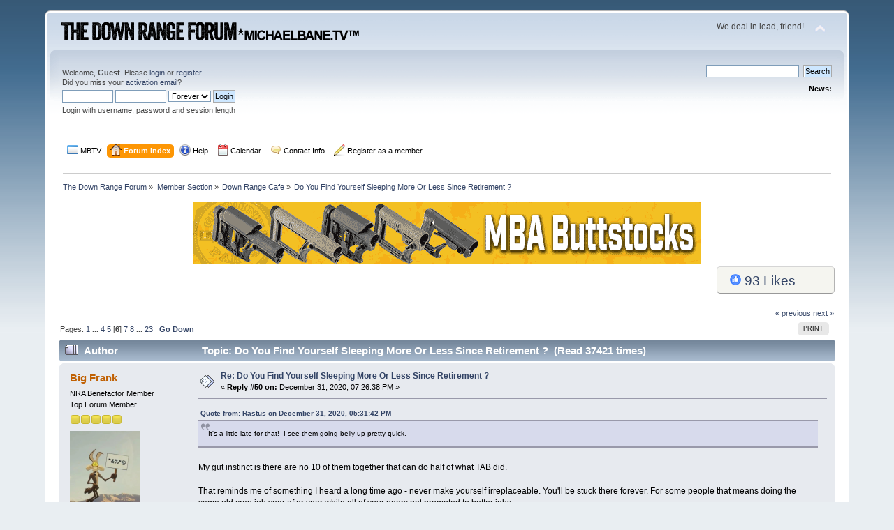

--- FILE ---
content_type: text/html; charset=UTF-8
request_url: https://www.michaelbane.tv/forum/index.php?topic=33683.msg328869
body_size: 12315
content:
<!DOCTYPE html PUBLIC "-//W3C//DTD XHTML 1.0 Transitional//EN" "http://www.w3.org/TR/xhtml1/DTD/xhtml1-transitional.dtd">
<html xmlns="http://www.w3.org/1999/xhtml">
<head>
	<link rel="stylesheet" type="text/css" href="https://www.michaelbane.tv/forum/Themes/default/css/index.css?fin20" />
	<link rel="stylesheet" type="text/css" href="https://www.michaelbane.tv/forum/Themes/default/css/webkit.css" />
	<script type="text/javascript" src="https://www.michaelbane.tv/forum/Themes/default/scripts/script.js?fin20"></script>
	<script type="text/javascript" src="https://www.michaelbane.tv/forum/Themes/default/scripts/theme.js?fin20"></script>
	<script type="text/javascript"><!-- // --><![CDATA[
		var smf_theme_url = "https://www.michaelbane.tv/forum/Themes/default";
		var smf_default_theme_url = "https://www.michaelbane.tv/forum/Themes/default";
		var smf_images_url = "https://www.michaelbane.tv/forum/Themes/default/images";
		var smf_scripturl = "https://www.michaelbane.tv/forum/index.php?PHPSESSID=4ede933cf66e7d33a552dcac4636b799&amp;";
		var smf_iso_case_folding = false;
		var smf_charset = "UTF-8";
		var ajax_notification_text = "Loading...";
		var ajax_notification_cancel_text = "Cancel";
	// ]]></script>
	<meta http-equiv="Content-Type" content="text/html; charset=UTF-8" />
	<meta name="description" content="Do You Find Yourself Sleeping More Or Less Since Retirement ?" />
	<title>Do You Find Yourself Sleeping More Or Less Since Retirement ?</title>
	<meta name="robots" content="noindex" />
	<link rel="canonical" href="https://www.michaelbane.tv/forum/index.php?topic=33683.50" />
	<link rel="help" href="https://www.michaelbane.tv/forum/index.php?PHPSESSID=4ede933cf66e7d33a552dcac4636b799&amp;action=help" />
	<link rel="search" href="https://www.michaelbane.tv/forum/index.php?PHPSESSID=4ede933cf66e7d33a552dcac4636b799&amp;action=search" />
	<link rel="contents" href="https://www.michaelbane.tv/forum/index.php?PHPSESSID=4ede933cf66e7d33a552dcac4636b799&amp;" />
	<link rel="alternate" type="application/rss+xml" title="The Down Range Forum - RSS" href="https://www.michaelbane.tv/forum/index.php?PHPSESSID=4ede933cf66e7d33a552dcac4636b799&amp;type=rss;action=.xml" />
	<link rel="index" href="https://www.michaelbane.tv/forum/index.php?PHPSESSID=4ede933cf66e7d33a552dcac4636b799&amp;board=1.0" />
<meta name="viewport" content="width=device-width, initial-scale=0">
<link rel="icon" type="image/x-icon" href="https://www.michaelbane.tv/forum/favicon.ico" />
<!-- Google tag (gtag.js) -->
<script async src="https://www.googletagmanager.com/gtag/js?id=G-4LYBHH1L9L"></script>
<script>
  window.dataLayer = window.dataLayer || [];
  function gtag(){dataLayer.push(arguments);}
  gtag('js', new Date());

  gtag('config', 'G-4LYBHH1L9L');
</script>
	<link rel="stylesheet" type="text/css" href="https://www.michaelbane.tv/forum/Themes/default/css/BBCode-YouTube2.css" /><script type="text/javascript">
        var ct_date = new Date(), 
            ctTimeMs = new Date().getTime(),
            ctMouseEventTimerFlag = true, //Reading interval flag
            ctMouseData = [],
            ctMouseDataCounter = 0;

        function ctSetCookie(c_name, value) {
            document.cookie = c_name + "=" + encodeURIComponent(value) + "; path=/";
        }
        ctSetCookie("ct_ps_timestamp", Math.floor(new Date().getTime()/1000));
        ctSetCookie("ct_fkp_timestamp", "0");
        ctSetCookie("ct_pointer_data", "0");
        ctSetCookie("ct_timezone", "0");

        setTimeout(function(){
            ctSetCookie("ct_checkjs", "1530130479");
            ctSetCookie("ct_timezone", ct_date.getTimezoneOffset()/60*(-1));
        },1000);

        //Writing first key press timestamp
        var ctFunctionFirstKey = function output(event){
            var KeyTimestamp = Math.floor(new Date().getTime()/1000);
            ctSetCookie("ct_fkp_timestamp", KeyTimestamp);
            ctKeyStopStopListening();
        }

        //Reading interval
        var ctMouseReadInterval = setInterval(function(){
            ctMouseEventTimerFlag = true;
        }, 150);
            
        //Writting interval
        var ctMouseWriteDataInterval = setInterval(function(){
            ctSetCookie("ct_pointer_data", JSON.stringify(ctMouseData));
        }, 1200);

        //Logging mouse position each 150 ms
        var ctFunctionMouseMove = function output(event){
            if(ctMouseEventTimerFlag == true){
                
                ctMouseData.push([
                    Math.round(event.pageY),
                    Math.round(event.pageX),
                    Math.round(new Date().getTime() - ctTimeMs)
                ]);
                
                ctMouseDataCounter++;
                ctMouseEventTimerFlag = false;
                if(ctMouseDataCounter >= 100){
                    ctMouseStopData();
                }
            }
        }

        //Stop mouse observing function
        function ctMouseStopData(){
            if(typeof window.addEventListener == "function"){
                window.removeEventListener("mousemove", ctFunctionMouseMove);
            }else{
                window.detachEvent("onmousemove", ctFunctionMouseMove);
            }
            clearInterval(ctMouseReadInterval);
            clearInterval(ctMouseWriteDataInterval);                
        }

        //Stop key listening function
        function ctKeyStopStopListening(){
            if(typeof window.addEventListener == "function"){
                window.removeEventListener("mousedown", ctFunctionFirstKey);
                window.removeEventListener("keydown", ctFunctionFirstKey);
            }else{
                window.detachEvent("mousedown", ctFunctionFirstKey);
                window.detachEvent("keydown", ctFunctionFirstKey);
            }
        }

        if(typeof window.addEventListener == "function"){
            window.addEventListener("mousemove", ctFunctionMouseMove);
            window.addEventListener("mousedown", ctFunctionFirstKey);
            window.addEventListener("keydown", ctFunctionFirstKey);
        }else{
            window.attachEvent("onmousemove", ctFunctionMouseMove);
            window.attachEvent("mousedown", ctFunctionFirstKey);
            window.attachEvent("keydown", ctFunctionFirstKey);
        }
    </script>
	<link href="https://use.fontawesome.com/releases/v5.0.6/css/all.css" rel="stylesheet">
</head>
<body>
<div id="wrapper" style="width: 90%">
	<div id="header"><div class="frame">
		<div id="top_section">
			<h1 class="forumtitle">
				<a href="https://www.michaelbane.tv/forum/index.php?PHPSESSID=4ede933cf66e7d33a552dcac4636b799&amp;"><img src="https://www.michaelbane.tv/forum/mbtv-drforumlogo-v2.png" alt="The Down Range Forum" /></a>
			</h1>
			<img id="upshrink" src="https://www.michaelbane.tv/forum/Themes/default/images/upshrink.png" alt="*" title="Shrink or expand the header." style="display: none;" />
			<div id="siteslogan" class="floatright">We deal in lead, friend!</div>
		</div>
		<div id="upper_section" class="middletext">
			<div class="user">
				<script type="text/javascript" src="https://www.michaelbane.tv/forum/Themes/default/scripts/sha1.js"></script>
				<form id="guest_form" action="https://www.michaelbane.tv/forum/index.php?PHPSESSID=4ede933cf66e7d33a552dcac4636b799&amp;action=login2" method="post" accept-charset="UTF-8"  onsubmit="hashLoginPassword(this, '02588429350d385e80f9c003f750c2b3');">
					<div class="info">Welcome, <strong>Guest</strong>. Please <a href="?action=login">login</a> or <a href="?action=register">register</a>.<br />Did you miss your <a href="?action=activate">activation email</a>?</div>
					<input type="text" name="user" size="10" class="input_text" />
					<input type="password" name="passwrd" size="10" class="input_password" />
					<select name="cookielength">
						<option value="60">1 Hour</option>
						<option value="1440">1 Day</option>
						<option value="10080">1 Week</option>
						<option value="43200">1 Month</option>
						<option value="-1" selected="selected">Forever</option>
					</select>
					<input type="submit" value="Login" class="button_submit" /><br />
					<div class="info">Login with username, password and session length</div>
					<input type="hidden" name="hash_passwrd" value="" /><input type="hidden" name="e482ae84" value="02588429350d385e80f9c003f750c2b3" />
				</form>
			</div>
			<div class="news normaltext">
				<form id="search_form" action="https://www.michaelbane.tv/forum/index.php?PHPSESSID=4ede933cf66e7d33a552dcac4636b799&amp;action=search2" method="post" accept-charset="UTF-8">
					<input type="text" name="search" value="" class="input_text" />&nbsp;
					<input type="submit" name="submit" value="Search" class="button_submit" />
					<input type="hidden" name="advanced" value="0" />
					<input type="hidden" name="topic" value="33683" /></form>
				<h2>News: </h2>
				<p></p>
			</div>
		</div>
		<br class="clear" />
		<script type="text/javascript"><!-- // --><![CDATA[
			var oMainHeaderToggle = new smc_Toggle({
				bToggleEnabled: true,
				bCurrentlyCollapsed: false,
				aSwappableContainers: [
					'upper_section'
				],
				aSwapImages: [
					{
						sId: 'upshrink',
						srcExpanded: smf_images_url + '/upshrink.png',
						altExpanded: 'Shrink or expand the header.',
						srcCollapsed: smf_images_url + '/upshrink2.png',
						altCollapsed: 'Shrink or expand the header.'
					}
				],
				oThemeOptions: {
					bUseThemeSettings: false,
					sOptionName: 'collapse_header',
					sSessionVar: 'e482ae84',
					sSessionId: '02588429350d385e80f9c003f750c2b3'
				},
				oCookieOptions: {
					bUseCookie: true,
					sCookieName: 'upshrink'
				}
			});
		// ]]></script>
		<div id="main_menu">
			<ul class="dropmenu" id="menu_nav">
				<li id="button_mbtv">
					<a class="firstlevel" href="https://www.michaelbane.tv">
						<span class="last firstlevel"><img src="https://www.michaelbane.tv/forum/Themes/default/images/menu_editor/default.png" alt= "*" align="top" /> MBTV</span>
					</a>
				</li>
				<li id="button_home">
					<a class="active firstlevel" href="https://www.michaelbane.tv/forum/index.php?PHPSESSID=4ede933cf66e7d33a552dcac4636b799&amp;">
						<span class="firstlevel"><img src="https://www.michaelbane.tv/forum/Themes/default/images/menu_editor/home.png" alt= "*" align="top" /> Forum Index</span>
					</a>
				</li>
				<li id="button_help">
					<a class="firstlevel" href="https://www.michaelbane.tv/forum/index.php?PHPSESSID=4ede933cf66e7d33a552dcac4636b799&amp;action=help">
						<span class="firstlevel"><img src="https://www.michaelbane.tv/forum/Themes/default/images/menu_editor/help.png" alt= "*" align="top" /> Help</span>
					</a>
				</li>
				<li id="button_calendar">
					<a class="firstlevel" href="https://www.michaelbane.tv/forum/index.php?PHPSESSID=4ede933cf66e7d33a552dcac4636b799&amp;action=calendar">
						<span class="firstlevel"><img src="https://www.michaelbane.tv/forum/Themes/default/images/menu_editor/calendar.png" alt= "*" align="top" /> Calendar</span>
					</a>
				</li>
				<li id="button_contact_info">
					<a class="firstlevel" href="https://www.michaelbane.tv/contact-michaelbane-tv/">
						<span class="firstlevel"><img src="https://www.michaelbane.tv/forum/Themes/default/images/menu_editor/comment.png" alt= "*" align="top" /> Contact Info</span>
					</a>
				</li>
				<li id="button_register_as_a_member">
					<a class="firstlevel" href="https://www.michaelbane.tv/forum/index.php?PHPSESSID=4ede933cf66e7d33a552dcac4636b799&amp;action=register">
						<span class="firstlevel"><img src="https://www.michaelbane.tv/forum/Themes/default/images/menu_editor/pencil.png" alt= "*" align="top" /> Register as a member</span>
					</a>
				</li>
			</ul>
		</div>
		<br class="clear" />
	</div></div>
	<div id="content_section"><div class="frame">
		<div id="main_content_section">
	<div class="navigate_section">
		<ul>
			<li>
				<a href="https://www.michaelbane.tv/forum/index.php?PHPSESSID=4ede933cf66e7d33a552dcac4636b799&amp;"><span>The Down Range Forum</span></a> &#187;
			</li>
			<li>
				<a href="https://www.michaelbane.tv/forum/index.php?PHPSESSID=4ede933cf66e7d33a552dcac4636b799&amp;#c3"><span>Member Section</span></a> &#187;
			</li>
			<li>
				<a href="https://www.michaelbane.tv/forum/index.php?PHPSESSID=4ede933cf66e7d33a552dcac4636b799&amp;board=1.0"><span>Down Range Cafe</span></a> &#187;
			</li>
			<li class="last">
				<a href="https://www.michaelbane.tv/forum/index.php?PHPSESSID=4ede933cf66e7d33a552dcac4636b799&amp;topic=33683.0"><span>Do You Find Yourself Sleeping More Or Less Since Retirement ?</span></a>
			</li>
		</ul>
	</div><br style="line-height: 0.1em;" /><div  style="text-align: center;">
					<center><!-- Revive Adserver Javascript Tag - Generated with Revive Adserver v5.0.5 -->
<script type='text/javascript'><!--//<![CDATA[
   var m3_u = (location.protocol=='https:'?'https://www.downrangemedia.us/357revive/www/delivery/ajs.php':'http://www.downrangemedia.us/357revive/www/delivery/ajs.php');
   var m3_r = Math.floor(Math.random()*99999999999);
   if (!document.MAX_used) document.MAX_used = ',';
   document.write ("<scr"+"ipt type='text/javascript' src='"+m3_u);
   document.write ("?zoneid=12");
   document.write ('&amp;cb=' + m3_r);
   if (document.MAX_used != ',') document.write ("&amp;exclude=" + document.MAX_used);
   document.write (document.charset ? '&amp;charset='+document.charset : (document.characterSet ? '&amp;charset='+document.characterSet : ''));
   document.write ("&amp;loc=" + escape(window.location));
   if (document.referrer) document.write ("&amp;referer=" + escape(document.referrer));
   if (document.context) document.write ("&context=" + escape(document.context));
   if (document.mmm_fo) document.write ("&amp;mmm_fo=1");
   document.write ("'></scr"+"ipt>");
//]]>--></script><noscript><a href='http://www.downrangemedia.us/357revive/www/delivery/ck.php?n=a706acf1&amp;cb=INSERT_RANDOM_NUMBER_HERE' target='_blank' onclick="return ad_redirect(this, 1);"><img src='http://www.downrangemedia.us/357revive/www/delivery/avw.php?zoneid=12&amp;cb=INSERT_RANDOM_NUMBER_HERE&amp;n=a706acf1' border='0' alt='' /></a></noscript>


</center>
				</div>
			<a id="top"></a>
			<a id="msg328829"></a><div id="box_total_likes" class="likes_box" ><a href="https://www.michaelbane.tv/forum/index.php?PHPSESSID=4ede933cf66e7d33a552dcac4636b799&amp;action=viewlikes;topic=33683" rel="facebox"><img src="https://www.michaelbane.tv/forum/Themes/default/images/admin/like.png" alt="Likes" /> <span id="total_topic_likes">93</span> Likes</a></div>
	    <br class="clear" />
			<div class="pagesection">
				<div class="nextlinks"><a href="https://www.michaelbane.tv/forum/index.php?PHPSESSID=4ede933cf66e7d33a552dcac4636b799&amp;topic=33683.0;prev_next=prev#new">&laquo; previous</a> <a href="https://www.michaelbane.tv/forum/index.php?PHPSESSID=4ede933cf66e7d33a552dcac4636b799&amp;topic=33683.0;prev_next=next#new">next &raquo;</a></div>
		<div class="buttonlist floatright">
			<ul>
				<li><a class="button_strip_print" href="https://www.michaelbane.tv/forum/index.php?PHPSESSID=4ede933cf66e7d33a552dcac4636b799&amp;action=printpage;topic=33683.0" rel="new_win nofollow"><span class="last">Print</span></a></li>
			</ul>
		</div>
				<div class="pagelinks floatleft">Pages: <a class="navPages" href="https://www.michaelbane.tv/forum/index.php?PHPSESSID=4ede933cf66e7d33a552dcac4636b799&amp;topic=33683.0">1</a> <span style="font-weight: bold;" onclick="expandPages(this, &#039;https://www.michaelbane.tv/forum/index.php&#039;+&#039;?topic=33683.%1$d&#039;, 10, 30, 10);" onmouseover="this.style.cursor = 'pointer';"> ... </span><a class="navPages" href="https://www.michaelbane.tv/forum/index.php?PHPSESSID=4ede933cf66e7d33a552dcac4636b799&amp;topic=33683.30">4</a> <a class="navPages" href="https://www.michaelbane.tv/forum/index.php?PHPSESSID=4ede933cf66e7d33a552dcac4636b799&amp;topic=33683.40">5</a> [<strong>6</strong>] <a class="navPages" href="https://www.michaelbane.tv/forum/index.php?PHPSESSID=4ede933cf66e7d33a552dcac4636b799&amp;topic=33683.60">7</a> <a class="navPages" href="https://www.michaelbane.tv/forum/index.php?PHPSESSID=4ede933cf66e7d33a552dcac4636b799&amp;topic=33683.70">8</a> <span style="font-weight: bold;" onclick="expandPages(this, 'https://www.michaelbane.tv/forum/index.php?topic=33683.%1$d', 80, 220, 10);" onmouseover="this.style.cursor='pointer';"> ... </span><a class="navPages" href="https://www.michaelbane.tv/forum/index.php?PHPSESSID=4ede933cf66e7d33a552dcac4636b799&amp;topic=33683.220">23</a>   &nbsp;&nbsp;<a href="#lastPost"><strong>Go Down</strong></a></div>
			</div>
			<div id="forumposts">
				<div class="cat_bar">
					<h3 class="catbg">
						<img src="https://www.michaelbane.tv/forum/Themes/default/images/topic/veryhot_post.gif" align="bottom" alt="" />
						<span id="author">Author</span>
						Topic: Do You Find Yourself Sleeping More Or Less Since Retirement ? &nbsp;(Read 37421 times)
					</h3>
				</div>
				<form action="https://www.michaelbane.tv/forum/index.php?PHPSESSID=4ede933cf66e7d33a552dcac4636b799&amp;action=quickmod2;topic=33683.50" method="post" accept-charset="UTF-8" name="quickModForm" id="quickModForm" style="margin: 0;" onsubmit="return oQuickModify.bInEditMode ? oQuickModify.modifySave('02588429350d385e80f9c003f750c2b3', 'e482ae84') : false">
				<div class="windowbg">
					<span class="topslice"><span></span></span>
					<div class="post_wrapper">
						<div class="poster">
							<h4>
								<a href="https://www.michaelbane.tv/forum/index.php?PHPSESSID=4ede933cf66e7d33a552dcac4636b799&amp;action=profile;u=1864" title="View the profile of Big Frank">Big Frank</a>
							</h4>
							<ul class="reset smalltext" id="msg_328829_extra_info">
								<li class="title">NRA Benefactor Member</li>
								<li class="postgroup">Top Forum Member</li>
								<li class="stars"><img src="https://www.michaelbane.tv/forum/Themes/default/images/star.gif" alt="*" /><img src="https://www.michaelbane.tv/forum/Themes/default/images/star.gif" alt="*" /><img src="https://www.michaelbane.tv/forum/Themes/default/images/star.gif" alt="*" /><img src="https://www.michaelbane.tv/forum/Themes/default/images/star.gif" alt="*" /><img src="https://www.michaelbane.tv/forum/Themes/default/images/star.gif" alt="*" /></li>
								<li class="avatar">
									<a href="https://www.michaelbane.tv/forum/index.php?PHPSESSID=4ede933cf66e7d33a552dcac4636b799&amp;action=profile;u=1864">
										<img class="avatar" src="https://www.michaelbane.tv/forum/avs/avatar_1864_1768615483.png" alt="" />
									</a>
								</li>
								<li class="postcount">Posts: 11671</li>
								<li class="blurb">DRTV Ranger</li>
								<li class="profile">
									<ul>
									</ul>
								</li>
								<li class="custom">Liked: <div style="width: 80%; height: 10px; border: 1px solid black; background-color: grey;" title="80% Likes/Posts (1070 Likes)"><div style="color: green; background-color: green; height: 100%; width: 80%"></div></div></li>
								<li class="custom">Likes Given: 1672</li>
							</ul>
						</div>
						<div class="postarea">
							<div class="flow_hidden">
								<div class="keyinfo">
									<div class="messageicon">
										<img src="https://www.michaelbane.tv/forum/Themes/default/images/post/xx.gif" alt="" />
									</div>
									<h5 id="subject_328829">
										<a href="https://www.michaelbane.tv/forum/index.php?PHPSESSID=4ede933cf66e7d33a552dcac4636b799&amp;topic=33683.msg328829#msg328829" rel="nofollow">Re: Do You Find Yourself Sleeping More Or Less Since Retirement ?</a>
									</h5>
									<div class="smalltext">&#171; <strong>Reply #50 on:</strong> December 31, 2020, 07:26:38 PM &#187;</div>
									<div id="msg_328829_quick_mod"></div>
								</div>
							</div>
							<div class="post">
								<div class="inner" id="msg_328829"><div class="quoteheader"><div class="topslice_quote"><a href="https://www.michaelbane.tv/forum/index.php?PHPSESSID=4ede933cf66e7d33a552dcac4636b799&amp;topic=33683.msg328820#msg328820">Quote from: Rastus on December 31, 2020, 05:31:42 PM</a></div></div><blockquote class="bbc_standard_quote">It&#039;s a little late for that!&nbsp; I see them going belly up pretty quick.<br /></blockquote><div class="quotefooter"><div class="botslice_quote"></div></div><br />My gut instinct is there are no 10 of them together that can do half of what TAB did. <br /><br />That reminds me of something I heard a long time ago - never make yourself irreplaceable. You&#039;ll be stuck there forever. For some people that means doing the same old crap job year after year while all of your peers get promoted to better jobs. </div>
							</div>
						</div>
						<div class="moderatorbar">
							<div class="smalltext modified" id="modified_328829">
							</div>
							<div class="smalltext reportlinks">
								<img src="https://www.michaelbane.tv/forum/Themes/default/images/ip.gif" alt="" />
								Logged
							</div>
							<div class="custom_fields_above_signature">
								<ul class="reset nolist">
									<li>
				<div id="box_list_of_likers_328829"></div></li>
								</ul>
							</div>
							<div class="signature" id="msg_328829_signature"><span style="font-size: 1em;" class="bbc_size">&quot;&quot;It may be laid down as a primary position, and the basis of our system, that every Citizen who enjoys the protection of a free Government, owes not only a proportion of his property, but even his personal services to the defence of it, and consequently that the Citizens of America (with a few legal and official exceptions) from 18 to 50 Years of Age should be borne on the Militia Rolls, provided with uniform Arms, and so far accustomed to the use of them, that the Total strength of the Country might be called forth at a Short Notice on any very interesting Emergency.&quot; - George Washington. Letter to Alexander Hamilton, Friday, May 02, 1783</span> <br /><br /><span style="font-size: 1.35em;" class="bbc_size">THE RIGHT TO BUY WEAPONS IS THE RIGHT TO BE FREE - A. E. van Vogt, <em>The Weapon Shops of Isher</em></span></div>
						</div>
					</div>
					<span class="botslice"><span></span></span>
				</div>
				<hr class="post_separator" />
				<a id="msg328841"></a>
				<div class="windowbg2">
					<span class="topslice"><span></span></span>
					<div class="post_wrapper">
						<div class="poster">
							<h4>
								<a href="https://www.michaelbane.tv/forum/index.php?PHPSESSID=4ede933cf66e7d33a552dcac4636b799&amp;action=profile;u=1576" title="View the profile of TAB">TAB</a>
							</h4>
							<ul class="reset smalltext" id="msg_328841_extra_info">
								<li class="membergroup">DRTV Rangers</li>
								<li class="postgroup">Top Forum Member</li>
								<li class="stars"><img src="https://www.michaelbane.tv/forum/Themes/default/images/star.gif" alt="*" /></li>
								<li class="avatar">
									<a href="https://www.michaelbane.tv/forum/index.php?PHPSESSID=4ede933cf66e7d33a552dcac4636b799&amp;action=profile;u=1576">
										<img class="avatar" src="https://www.michaelbane.tv/forum/avs/avatar_1576_1589160344.png" alt="" />
									</a>
								</li>
								<li class="postcount">Posts: 10251</li>
								<li class="profile">
									<ul>
									</ul>
								</li>
								<li class="custom">Liked: <div style="width: 80%; height: 10px; border: 1px solid black; background-color: grey;" title="63% Likes/Posts (838 Likes)"><div style="color: green; background-color: green; height: 100%; width: 63%"></div></div></li>
								<li class="custom">Likes Given: 105</li>
							</ul>
						</div>
						<div class="postarea">
							<div class="flow_hidden">
								<div class="keyinfo">
									<div class="messageicon">
										<img src="https://www.michaelbane.tv/forum/Themes/default/images/post/xx.gif" alt="" />
									</div>
									<h5 id="subject_328841">
										<a href="https://www.michaelbane.tv/forum/index.php?PHPSESSID=4ede933cf66e7d33a552dcac4636b799&amp;topic=33683.msg328841#msg328841" rel="nofollow">Re: Do You Find Yourself Sleeping More Or Less Since Retirement ?</a>
									</h5>
									<div class="smalltext">&#171; <strong>Reply #51 on:</strong> December 31, 2020, 11:48:15 PM &#187;</div>
									<div id="msg_328841_quick_mod"></div>
								</div>
							</div>
							<div class="post">
								<div class="inner" id="msg_328841"><div class="quoteheader"><div class="topslice_quote"><a href="https://www.michaelbane.tv/forum/index.php?PHPSESSID=4ede933cf66e7d33a552dcac4636b799&amp;topic=33683.msg328829#msg328829">Quote from: Big Frank on December 31, 2020, 07:26:38 PM</a></div></div><blockquote class="bbc_standard_quote">My gut instinct is there are no 10 of them together that can do half of what TAB did. <br /><br />That reminds me of something I heard a long time ago - never make yourself irreplaceable. You&#039;ll be stuck there forever. For some people that means doing the same old crap job year after year while all of your peers get promoted to better jobs.<br /></blockquote><div class="quotefooter"><div class="botslice_quote"></div></div> they already hired several replacements.&nbsp; &nbsp; &nbsp;<br />I have been the shit hits the fan guy all year.</div>
							</div>
						</div>
						<div class="moderatorbar">
							<div class="smalltext modified" id="modified_328841">
							</div>
							<div class="smalltext reportlinks">
								<img src="https://www.michaelbane.tv/forum/Themes/default/images/ip.gif" alt="" />
								Logged
							</div>
							<div class="custom_fields_above_signature">
								<ul class="reset nolist">
									<li>
				<div id="box_list_of_likers_328841"><div class="like_post" style="display: block;">
					<img src="https://www.michaelbane.tv/forum/Themes/default/images/admin/like.png" alt="Likes" style="vertical-align: middle;" />
						<span id="list_of_likers_328841"><a href="https://www.michaelbane.tv/forum/index.php?PHPSESSID=4ede933cf66e7d33a552dcac4636b799&amp;action=profile;u=1864">Big Frank</a>
						likes this</span></div></div></li>
								</ul>
							</div>
							<div class="signature" id="msg_328841_signature">I always break all the clay pigeons,&nbsp; some times its even with lead.</div>
						</div>
					</div>
					<span class="botslice"><span></span></span>
				</div>
				<hr class="post_separator" />
				<a id="msg328851"></a>
				<div class="windowbg">
					<span class="topslice"><span></span></span>
					<div class="post_wrapper">
						<div class="poster">
							<h4>
								tombogan03884
							</h4>
							<ul class="reset smalltext" id="msg_328851_extra_info">
								<li class="membergroup">Guest</li>
							</ul>
						</div>
						<div class="postarea">
							<div class="flow_hidden">
								<div class="keyinfo">
									<div class="messageicon">
										<img src="https://www.michaelbane.tv/forum/Themes/default/images/post/xx.gif" alt="" />
									</div>
									<h5 id="subject_328851">
										<a href="https://www.michaelbane.tv/forum/index.php?PHPSESSID=4ede933cf66e7d33a552dcac4636b799&amp;topic=33683.msg328851#msg328851" rel="nofollow">Re: Do You Find Yourself Sleeping More Or Less Since Retirement ?</a>
									</h5>
									<div class="smalltext">&#171; <strong>Reply #52 on:</strong> January 01, 2021, 11:02:04 AM &#187;</div>
									<div id="msg_328851_quick_mod"></div>
								</div>
							</div>
							<div class="post">
								<div class="inner" id="msg_328851">TAB and MLK.<br />Free at Last !&nbsp; &nbsp; <img src="https://www.michaelbane.tv/forum/Smileys/default/grin.gif" alt=";D" title="Grin" class="smiley" /><br />For how long ?<br />Some of us remember hearing this the last time (or was it 2 ) that&nbsp; you &quot;retired&quot;.&nbsp; &nbsp; <img src="https://www.michaelbane.tv/forum/Smileys/default/grin.gif" alt=";D" title="Grin" class="smiley" /><br />Any one want to bet how long it will take before TAB is in it again ?&nbsp; &nbsp;<img src="https://www.michaelbane.tv/forum/Smileys/default/grin.gif" alt=";D" title="Grin" class="smiley" /><br />I&#039;ll take 6 months.&nbsp; &nbsp;<img src="https://www.michaelbane.tv/forum/Smileys/default/grin.gif" alt=";D" title="Grin" class="smiley" /></div>
							</div>
						</div>
						<div class="moderatorbar">
							<div class="smalltext modified" id="modified_328851">
							</div>
							<div class="smalltext reportlinks">
								<img src="https://www.michaelbane.tv/forum/Themes/default/images/ip.gif" alt="" />
								Logged
							</div>
							<div class="custom_fields_above_signature">
								<ul class="reset nolist">
									<li>
				<div id="box_list_of_likers_328851"><div class="like_post" style="display: block;">
					<img src="https://www.michaelbane.tv/forum/Themes/default/images/admin/like.png" alt="Likes" style="vertical-align: middle;" />
						<span id="list_of_likers_328851"><a href="https://www.michaelbane.tv/forum/index.php?PHPSESSID=4ede933cf66e7d33a552dcac4636b799&amp;action=profile;u=4223">billt</a>
						likes this</span></div></div></li>
								</ul>
							</div>
						</div>
					</div>
					<span class="botslice"><span></span></span>
				</div>
				<hr class="post_separator" />
				<a id="msg328853"></a>
				<div class="windowbg2">
					<span class="topslice"><span></span></span>
					<div class="post_wrapper">
						<div class="poster">
							<h4>
								<a href="https://www.michaelbane.tv/forum/index.php?PHPSESSID=4ede933cf66e7d33a552dcac4636b799&amp;action=profile;u=1576" title="View the profile of TAB">TAB</a>
							</h4>
							<ul class="reset smalltext" id="msg_328853_extra_info">
								<li class="membergroup">DRTV Rangers</li>
								<li class="postgroup">Top Forum Member</li>
								<li class="stars"><img src="https://www.michaelbane.tv/forum/Themes/default/images/star.gif" alt="*" /></li>
								<li class="avatar">
									<a href="https://www.michaelbane.tv/forum/index.php?PHPSESSID=4ede933cf66e7d33a552dcac4636b799&amp;action=profile;u=1576">
										<img class="avatar" src="https://www.michaelbane.tv/forum/avs/avatar_1576_1589160344.png" alt="" />
									</a>
								</li>
								<li class="postcount">Posts: 10251</li>
								<li class="profile">
									<ul>
									</ul>
								</li>
								<li class="custom">Liked: <div style="width: 80%; height: 10px; border: 1px solid black; background-color: grey;" title="63% Likes/Posts (838 Likes)"><div style="color: green; background-color: green; height: 100%; width: 63%"></div></div></li>
								<li class="custom">Likes Given: 105</li>
							</ul>
						</div>
						<div class="postarea">
							<div class="flow_hidden">
								<div class="keyinfo">
									<div class="messageicon">
										<img src="https://www.michaelbane.tv/forum/Themes/default/images/post/xx.gif" alt="" />
									</div>
									<h5 id="subject_328853">
										<a href="https://www.michaelbane.tv/forum/index.php?PHPSESSID=4ede933cf66e7d33a552dcac4636b799&amp;topic=33683.msg328853#msg328853" rel="nofollow">Re: Do You Find Yourself Sleeping More Or Less Since Retirement ?</a>
									</h5>
									<div class="smalltext">&#171; <strong>Reply #53 on:</strong> January 01, 2021, 12:37:17 PM &#187;</div>
									<div id="msg_328853_quick_mod"></div>
								</div>
							</div>
							<div class="post">
								<div class="inner" id="msg_328853"><div class="quoteheader"><div class="topslice_quote"><a href="https://www.michaelbane.tv/forum/index.php?PHPSESSID=4ede933cf66e7d33a552dcac4636b799&amp;topic=33683.msg328851#msg328851">Quote from: tombogan03884 on January 01, 2021, 11:02:04 AM</a></div></div><blockquote class="bbc_standard_quote">TAB and MLK.<br />Free at Last !&nbsp; &nbsp; <img src="https://www.michaelbane.tv/forum/Smileys/default/grin.gif" alt=";D" title="Grin" class="smiley" /><br />For how long ?<br />Some of us remember hearing this the last time (or was it 2 ) that&nbsp; you &quot;retired&quot;.&nbsp; &nbsp; <img src="https://www.michaelbane.tv/forum/Smileys/default/grin.gif" alt=";D" title="Grin" class="smiley" /><br />Any one want to bet how long it will take before TAB is in it again ?&nbsp; &nbsp;<img src="https://www.michaelbane.tv/forum/Smileys/default/grin.gif" alt=";D" title="Grin" class="smiley" /><br />I&#039;ll take 6 months.&nbsp; &nbsp;<img src="https://www.michaelbane.tv/forum/Smileys/default/grin.gif" alt=";D" title="Grin" class="smiley" /><br /></blockquote><div class="quotefooter"><div class="botslice_quote"></div></div>I bet it will be 2 days after I get the house built.&nbsp; &nbsp;I am not one to sit idle.&nbsp; I might do something like build a wood boat, or a kit plane.&nbsp; <br /><br />Today, I am trying to figure out a good way to destroy my work phone.&nbsp; &nbsp;I don&#039;t miss that ringing thats for sure</div>
							</div>
						</div>
						<div class="moderatorbar">
							<div class="smalltext modified" id="modified_328853">
							</div>
							<div class="smalltext reportlinks">
								<img src="https://www.michaelbane.tv/forum/Themes/default/images/ip.gif" alt="" />
								Logged
							</div>
							<div class="custom_fields_above_signature">
								<ul class="reset nolist">
									<li>
				<div id="box_list_of_likers_328853"></div></li>
								</ul>
							</div>
							<div class="signature" id="msg_328853_signature">I always break all the clay pigeons,&nbsp; some times its even with lead.</div>
						</div>
					</div>
					<span class="botslice"><span></span></span>
				</div>
				<hr class="post_separator" />
				<a id="msg328855"></a>
				<div class="windowbg">
					<span class="topslice"><span></span></span>
					<div class="post_wrapper">
						<div class="poster">
							<h4>
								Timothy
							</h4>
							<ul class="reset smalltext" id="msg_328855_extra_info">
								<li class="membergroup">Guest</li>
							</ul>
						</div>
						<div class="postarea">
							<div class="flow_hidden">
								<div class="keyinfo">
									<div class="messageicon">
										<img src="https://www.michaelbane.tv/forum/Themes/default/images/post/xx.gif" alt="" />
									</div>
									<h5 id="subject_328855">
										<a href="https://www.michaelbane.tv/forum/index.php?PHPSESSID=4ede933cf66e7d33a552dcac4636b799&amp;topic=33683.msg328855#msg328855" rel="nofollow">Re: Do You Find Yourself Sleeping More Or Less Since Retirement ?</a>
									</h5>
									<div class="smalltext">&#171; <strong>Reply #54 on:</strong> January 01, 2021, 02:11:06 PM &#187;</div>
									<div id="msg_328855_quick_mod"></div>
								</div>
							</div>
							<div class="post">
								<div class="inner" id="msg_328855">Pistol range and cell phones!&nbsp; Goes hand in hand...</div>
							</div>
						</div>
						<div class="moderatorbar">
							<div class="smalltext modified" id="modified_328855">
							</div>
							<div class="smalltext reportlinks">
								<img src="https://www.michaelbane.tv/forum/Themes/default/images/ip.gif" alt="" />
								Logged
							</div>
							<div class="custom_fields_above_signature">
								<ul class="reset nolist">
									<li>
				<div id="box_list_of_likers_328855"><div class="like_post" style="display: block;">
					<img src="https://www.michaelbane.tv/forum/Themes/default/images/admin/like.png" alt="Likes" style="vertical-align: middle;" />
						<span id="list_of_likers_328855"><a href="https://www.michaelbane.tv/forum/index.php?PHPSESSID=4ede933cf66e7d33a552dcac4636b799&amp;action=profile;u=1864">Big Frank</a>
						likes this</span></div></div></li>
								</ul>
							</div>
						</div>
					</div>
					<span class="botslice"><span></span></span>
				</div>
				<hr class="post_separator" />
				<a id="msg0"></a>
				<div class="windowbg2">
					<span class="topslice"><span></span></span>
					<div class="post_wrapper">
						<div class="poster">
							<h4>
								Sponsor
							</h4>
							<ul class="reset smalltext" id="msg_0_extra_info">
								<li class="membergroup">Guest</li>
							</ul>
						</div>
						<div class="postarea">
							<div class="flow_hidden">
								<div class="keyinfo">
									<div class="messageicon">
										<img src="https://www.michaelbane.tv/forum/Themes/default/images/post/xx.gif" alt="" />
									</div>
									<h5 id="subject_0">
										<a href="https://www.michaelbane.tv/forum/index.php?PHPSESSID=4ede933cf66e7d33a552dcac4636b799&amp;topic=33683.50" rel="nofollow">Re: Do You Find Yourself Sleeping More Or Less Since Retirement ?</a>
									</h5>
									<div class="smalltext">&#171; <strong>Reply #55 on:</strong> <strong>Today</strong> at 06:00:15 AM &#187;</div>
									<div id="msg_0_quick_mod"></div>
								</div>
							</div>
							<div class="post">
								<div class="inner" id="msg_0"><center><!-- Revive Adserver Javascript Tag - Generated with Revive Adserver v5.0.5 -->
<script type='text/javascript'><!--//<![CDATA[
   var m3_u = (location.protocol=='https:'?'https://www.downrangemedia.us/357revive/www/delivery/ajs.php':'http://www.downrangemedia.us/357revive/www/delivery/ajs.php');
   var m3_r = Math.floor(Math.random()*99999999999);
   if (!document.MAX_used) document.MAX_used = ',';
   document.write ("<scr"+"ipt type='text/javascript' src='"+m3_u);
   document.write ("?zoneid=12");
   document.write ('&amp;cb=' + m3_r);
   if (document.MAX_used != ',') document.write ("&amp;exclude=" + document.MAX_used);
   document.write (document.charset ? '&amp;charset='+document.charset : (document.characterSet ? '&amp;charset='+document.characterSet : ''));
   document.write ("&amp;loc=" + escape(window.location));
   if (document.referrer) document.write ("&amp;referer=" + escape(document.referrer));
   if (document.context) document.write ("&context=" + escape(document.context));
   if (document.mmm_fo) document.write ("&amp;mmm_fo=1");
   document.write ("'></scr"+"ipt>");
//]]>--></script><noscript><a href='http://www.downrangemedia.us/357revive/www/delivery/ck.php?n=a706acf1&amp;cb=INSERT_RANDOM_NUMBER_HERE' target='_blank' onclick="return ad_redirect(this, 1);"><img src='http://www.downrangemedia.us/357revive/www/delivery/avw.php?zoneid=12&amp;cb=INSERT_RANDOM_NUMBER_HERE&amp;n=a706acf1' border='0' alt='' /></a></noscript>


</center></div>
							</div>
						</div>
						<div class="moderatorbar">
							<div class="smalltext modified" id="modified_0">
							</div>
							<div class="smalltext reportlinks">
								<img src="https://www.michaelbane.tv/forum/Themes/default/images/ip.gif" alt="" />
								Logged
							</div>
						</div>
					</div>
					<span class="botslice"><span></span></span>
				</div>
				<hr class="post_separator" />
				<a id="msg328856"></a>
				<div class="windowbg2">
					<span class="topslice"><span></span></span>
					<div class="post_wrapper">
						<div class="poster">
							<h4>
								<a href="https://www.michaelbane.tv/forum/index.php?PHPSESSID=4ede933cf66e7d33a552dcac4636b799&amp;action=profile;u=47" title="View the profile of Majer">Majer</a>
							</h4>
							<ul class="reset smalltext" id="msg_328856_extra_info">
								<li class="postgroup">Top Forum Member</li>
								<li class="stars"><img src="https://www.michaelbane.tv/forum/Themes/default/images/star.gif" alt="*" /><img src="https://www.michaelbane.tv/forum/Themes/default/images/star.gif" alt="*" /><img src="https://www.michaelbane.tv/forum/Themes/default/images/star.gif" alt="*" /><img src="https://www.michaelbane.tv/forum/Themes/default/images/star.gif" alt="*" /><img src="https://www.michaelbane.tv/forum/Themes/default/images/star.gif" alt="*" /></li>
								<li class="avatar">
									<a href="https://www.michaelbane.tv/forum/index.php?PHPSESSID=4ede933cf66e7d33a552dcac4636b799&amp;action=profile;u=47">
										<img class="avatar" src="https://www.michaelbane.tv/forum/avs/avatar_47_1648564607.png" alt="" />
									</a>
								</li>
								<li class="postcount">Posts: 1854</li>
								<li class="profile">
									<ul>
									</ul>
								</li>
								<li class="custom">Liked: <div style="width: 80%; height: 10px; border: 1px solid black; background-color: grey;" title="21% Likes/Posts (280 Likes)"><div style="color: green; background-color: green; height: 100%; width: 21%"></div></div></li>
								<li class="custom">Likes Given: 89</li>
							</ul>
						</div>
						<div class="postarea">
							<div class="flow_hidden">
								<div class="keyinfo">
									<div class="messageicon">
										<img src="https://www.michaelbane.tv/forum/Themes/default/images/post/xx.gif" alt="" />
									</div>
									<h5 id="subject_328856">
										<a href="https://www.michaelbane.tv/forum/index.php?PHPSESSID=4ede933cf66e7d33a552dcac4636b799&amp;topic=33683.msg328856#msg328856" rel="nofollow">Re: Do You Find Yourself Sleeping More Or Less Since Retirement ?</a>
									</h5>
									<div class="smalltext">&#171; <strong>Reply #55 on:</strong> January 01, 2021, 02:40:33 PM &#187;</div>
									<div id="msg_328856_quick_mod"></div>
								</div>
							</div>
							<div class="post">
								<div class="inner" id="msg_328856">Shotgun, up close with birdshot.More satisfying.</div>
							</div>
						</div>
						<div class="moderatorbar">
							<div class="smalltext modified" id="modified_328856">
							</div>
							<div class="smalltext reportlinks">
								<img src="https://www.michaelbane.tv/forum/Themes/default/images/ip.gif" alt="" />
								Logged
							</div>
							<div class="custom_fields_above_signature">
								<ul class="reset nolist">
									<li>
				<div id="box_list_of_likers_328856"><div class="like_post" style="display: block;">
					<img src="https://www.michaelbane.tv/forum/Themes/default/images/admin/like.png" alt="Likes" style="vertical-align: middle;" />
						<span id="list_of_likers_328856"><a href="https://www.michaelbane.tv/forum/index.php?PHPSESSID=4ede933cf66e7d33a552dcac4636b799&amp;action=profile;u=1864">Big Frank</a>
						likes this</span></div></div></li>
								</ul>
							</div>
							<div class="signature" id="msg_328856_signature">&quot;If violent crime is to be curbed, it is only the intended victim who can do it. The felon does not fear the police, and he fears neither judge nor jury. Therefore what he must be taught to fear is his victim.&quot; - Jeff Cooper<br />Pericles--&quot;Freedom is only for those who have the guts to defend it&quot;.<br /><br />The problem with society today is that not enough of us drink wine from our enemies skulls”.<br /><br />It takes 43 muscles to frown, 17 to smile, and 3 for proper trigger squeeze.<br /><br />Gun control is like trying to reduce drunk driving by making it tougher for sober people to own cars!!!<br />-Sheriff Jim Wilson<br />&quot;When tyranny becomes law rebellion becomes duty&quot; Thomas Jefferson﻿<br />Es gibt keine Notwendigkeit zu befürchten, Underdog hier ist.<br />Great nations rise and fall. The people go from bondage to spiritual truth, to great courage, from courage to liberty, from liberty to abundance, from abundance to selfishness, from selfishness to complacency, from complacency to apathy, from apathy to dependence, from dependence back again to bondage. Where are we now?<img src="https://www.michaelbane.tv/forum/Smileys/default/huh.gif" alt="???" title="Huh" class="smiley" />??</div>
						</div>
					</div>
					<span class="botslice"><span></span></span>
				</div>
				<hr class="post_separator" />
				<a id="msg328869"></a><a id="new"></a>
				<div class="windowbg">
					<span class="topslice"><span></span></span>
					<div class="post_wrapper">
						<div class="poster">
							<h4>
								<a href="https://www.michaelbane.tv/forum/index.php?PHPSESSID=4ede933cf66e7d33a552dcac4636b799&amp;action=profile;u=1864" title="View the profile of Big Frank">Big Frank</a>
							</h4>
							<ul class="reset smalltext" id="msg_328869_extra_info">
								<li class="title">NRA Benefactor Member</li>
								<li class="postgroup">Top Forum Member</li>
								<li class="stars"><img src="https://www.michaelbane.tv/forum/Themes/default/images/star.gif" alt="*" /><img src="https://www.michaelbane.tv/forum/Themes/default/images/star.gif" alt="*" /><img src="https://www.michaelbane.tv/forum/Themes/default/images/star.gif" alt="*" /><img src="https://www.michaelbane.tv/forum/Themes/default/images/star.gif" alt="*" /><img src="https://www.michaelbane.tv/forum/Themes/default/images/star.gif" alt="*" /></li>
								<li class="avatar">
									<a href="https://www.michaelbane.tv/forum/index.php?PHPSESSID=4ede933cf66e7d33a552dcac4636b799&amp;action=profile;u=1864">
										<img class="avatar" src="https://www.michaelbane.tv/forum/avs/avatar_1864_1768615483.png" alt="" />
									</a>
								</li>
								<li class="postcount">Posts: 11671</li>
								<li class="blurb">DRTV Ranger</li>
								<li class="profile">
									<ul>
									</ul>
								</li>
								<li class="custom">Liked: <div style="width: 80%; height: 10px; border: 1px solid black; background-color: grey;" title="80% Likes/Posts (1070 Likes)"><div style="color: green; background-color: green; height: 100%; width: 80%"></div></div></li>
								<li class="custom">Likes Given: 1672</li>
							</ul>
						</div>
						<div class="postarea">
							<div class="flow_hidden">
								<div class="keyinfo">
									<div class="messageicon">
										<img src="https://www.michaelbane.tv/forum/Themes/default/images/post/xx.gif" alt="" />
									</div>
									<h5 id="subject_328869">
										<a href="https://www.michaelbane.tv/forum/index.php?PHPSESSID=4ede933cf66e7d33a552dcac4636b799&amp;topic=33683.msg328869#msg328869" rel="nofollow">Re: Do You Find Yourself Sleeping More Or Less Since Retirement ?</a>
									</h5>
									<div class="smalltext">&#171; <strong>Reply #56 on:</strong> January 02, 2021, 08:55:16 AM &#187;</div>
									<div id="msg_328869_quick_mod"></div>
								</div>
							</div>
							<div class="post">
								<div class="inner" id="msg_328869">I was thinking .50 BMG or whatever the highest power rifle TAB has would work on that phone. You want to guarantee a one-shot kill so it doesn&#039;t get away wounded and cause you worry. <img src="https://www.michaelbane.tv/forum/Smileys/default/grin.gif" alt=";D" title="Grin" class="smiley" /> <br /><br />Free at last, Free at last, Thank God almighty TAB&#039;s free at last. Can I hear an Amen? </div>
							</div>
						</div>
						<div class="moderatorbar">
							<div class="smalltext modified" id="modified_328869">
							</div>
							<div class="smalltext reportlinks">
								<img src="https://www.michaelbane.tv/forum/Themes/default/images/ip.gif" alt="" />
								Logged
							</div>
							<div class="custom_fields_above_signature">
								<ul class="reset nolist">
									<li>
				<div id="box_list_of_likers_328869"></div></li>
								</ul>
							</div>
							<div class="signature" id="msg_328869_signature"><span style="font-size: 1em;" class="bbc_size">&quot;&quot;It may be laid down as a primary position, and the basis of our system, that every Citizen who enjoys the protection of a free Government, owes not only a proportion of his property, but even his personal services to the defence of it, and consequently that the Citizens of America (with a few legal and official exceptions) from 18 to 50 Years of Age should be borne on the Militia Rolls, provided with uniform Arms, and so far accustomed to the use of them, that the Total strength of the Country might be called forth at a Short Notice on any very interesting Emergency.&quot; - George Washington. Letter to Alexander Hamilton, Friday, May 02, 1783</span> <br /><br /><span style="font-size: 1.35em;" class="bbc_size">THE RIGHT TO BUY WEAPONS IS THE RIGHT TO BE FREE - A. E. van Vogt, <em>The Weapon Shops of Isher</em></span></div>
						</div>
					</div>
					<span class="botslice"><span></span></span>
				</div>
				<hr class="post_separator" />
				<a id="msg328885"></a>
				<div class="windowbg2">
					<span class="topslice"><span></span></span>
					<div class="post_wrapper">
						<div class="poster">
							<h4>
								<a href="https://www.michaelbane.tv/forum/index.php?PHPSESSID=4ede933cf66e7d33a552dcac4636b799&amp;action=profile;u=1576" title="View the profile of TAB">TAB</a>
							</h4>
							<ul class="reset smalltext" id="msg_328885_extra_info">
								<li class="membergroup">DRTV Rangers</li>
								<li class="postgroup">Top Forum Member</li>
								<li class="stars"><img src="https://www.michaelbane.tv/forum/Themes/default/images/star.gif" alt="*" /></li>
								<li class="avatar">
									<a href="https://www.michaelbane.tv/forum/index.php?PHPSESSID=4ede933cf66e7d33a552dcac4636b799&amp;action=profile;u=1576">
										<img class="avatar" src="https://www.michaelbane.tv/forum/avs/avatar_1576_1589160344.png" alt="" />
									</a>
								</li>
								<li class="postcount">Posts: 10251</li>
								<li class="profile">
									<ul>
									</ul>
								</li>
								<li class="custom">Liked: <div style="width: 80%; height: 10px; border: 1px solid black; background-color: grey;" title="63% Likes/Posts (838 Likes)"><div style="color: green; background-color: green; height: 100%; width: 63%"></div></div></li>
								<li class="custom">Likes Given: 105</li>
							</ul>
						</div>
						<div class="postarea">
							<div class="flow_hidden">
								<div class="keyinfo">
									<div class="messageicon">
										<img src="https://www.michaelbane.tv/forum/Themes/default/images/post/xx.gif" alt="" />
									</div>
									<h5 id="subject_328885">
										<a href="https://www.michaelbane.tv/forum/index.php?PHPSESSID=4ede933cf66e7d33a552dcac4636b799&amp;topic=33683.msg328885#msg328885" rel="nofollow">Re: Do You Find Yourself Sleeping More Or Less Since Retirement ?</a>
									</h5>
									<div class="smalltext">&#171; <strong>Reply #57 on:</strong> January 02, 2021, 11:46:39 AM &#187;</div>
									<div id="msg_328885_quick_mod"></div>
								</div>
							</div>
							<div class="post">
								<div class="inner" id="msg_328885">The biggest thing I have is 45 70.</div>
							</div>
						</div>
						<div class="moderatorbar">
							<div class="smalltext modified" id="modified_328885">
							</div>
							<div class="smalltext reportlinks">
								<img src="https://www.michaelbane.tv/forum/Themes/default/images/ip.gif" alt="" />
								Logged
							</div>
							<div class="custom_fields_above_signature">
								<ul class="reset nolist">
									<li>
				<div id="box_list_of_likers_328885"></div></li>
								</ul>
							</div>
							<div class="signature" id="msg_328885_signature">I always break all the clay pigeons,&nbsp; some times its even with lead.</div>
						</div>
					</div>
					<span class="botslice"><span></span></span>
				</div>
				<hr class="post_separator" />
				<a id="msg328887"></a>
				<div class="windowbg">
					<span class="topslice"><span></span></span>
					<div class="post_wrapper">
						<div class="poster">
							<h4>
								<a href="https://www.michaelbane.tv/forum/index.php?PHPSESSID=4ede933cf66e7d33a552dcac4636b799&amp;action=profile;u=1864" title="View the profile of Big Frank">Big Frank</a>
							</h4>
							<ul class="reset smalltext" id="msg_328887_extra_info">
								<li class="title">NRA Benefactor Member</li>
								<li class="postgroup">Top Forum Member</li>
								<li class="stars"><img src="https://www.michaelbane.tv/forum/Themes/default/images/star.gif" alt="*" /><img src="https://www.michaelbane.tv/forum/Themes/default/images/star.gif" alt="*" /><img src="https://www.michaelbane.tv/forum/Themes/default/images/star.gif" alt="*" /><img src="https://www.michaelbane.tv/forum/Themes/default/images/star.gif" alt="*" /><img src="https://www.michaelbane.tv/forum/Themes/default/images/star.gif" alt="*" /></li>
								<li class="avatar">
									<a href="https://www.michaelbane.tv/forum/index.php?PHPSESSID=4ede933cf66e7d33a552dcac4636b799&amp;action=profile;u=1864">
										<img class="avatar" src="https://www.michaelbane.tv/forum/avs/avatar_1864_1768615483.png" alt="" />
									</a>
								</li>
								<li class="postcount">Posts: 11671</li>
								<li class="blurb">DRTV Ranger</li>
								<li class="profile">
									<ul>
									</ul>
								</li>
								<li class="custom">Liked: <div style="width: 80%; height: 10px; border: 1px solid black; background-color: grey;" title="80% Likes/Posts (1070 Likes)"><div style="color: green; background-color: green; height: 100%; width: 80%"></div></div></li>
								<li class="custom">Likes Given: 1672</li>
							</ul>
						</div>
						<div class="postarea">
							<div class="flow_hidden">
								<div class="keyinfo">
									<div class="messageicon">
										<img src="https://www.michaelbane.tv/forum/Themes/default/images/post/xx.gif" alt="" />
									</div>
									<h5 id="subject_328887">
										<a href="https://www.michaelbane.tv/forum/index.php?PHPSESSID=4ede933cf66e7d33a552dcac4636b799&amp;topic=33683.msg328887#msg328887" rel="nofollow">Re: Do You Find Yourself Sleeping More Or Less Since Retirement ?</a>
									</h5>
									<div class="smalltext">&#171; <strong>Reply #58 on:</strong> January 02, 2021, 12:04:27 PM &#187;</div>
									<div id="msg_328887_quick_mod"></div>
								</div>
							</div>
							<div class="post">
								<div class="inner" id="msg_328887"><div class="quoteheader"><div class="topslice_quote"><a href="https://www.michaelbane.tv/forum/index.php?PHPSESSID=4ede933cf66e7d33a552dcac4636b799&amp;topic=33683.msg328885#msg328885">Quote from: TAB on January 02, 2021, 11:46:39 AM</a></div></div><blockquote class="bbc_standard_quote">The biggest thing I have is 45 70.<br /></blockquote><div class="quotefooter"><div class="botslice_quote"></div></div><br />That <em>should</em> do it, but be ready for a quick follow up just in case. <img src="https://www.michaelbane.tv/forum/Smileys/default/wink.gif" alt=";&#41;" title="Wink" class="smiley" /></div>
							</div>
						</div>
						<div class="moderatorbar">
							<div class="smalltext modified" id="modified_328887">
							</div>
							<div class="smalltext reportlinks">
								<img src="https://www.michaelbane.tv/forum/Themes/default/images/ip.gif" alt="" />
								Logged
							</div>
							<div class="custom_fields_above_signature">
								<ul class="reset nolist">
									<li>
				<div id="box_list_of_likers_328887"></div></li>
								</ul>
							</div>
							<div class="signature" id="msg_328887_signature"><span style="font-size: 1em;" class="bbc_size">&quot;&quot;It may be laid down as a primary position, and the basis of our system, that every Citizen who enjoys the protection of a free Government, owes not only a proportion of his property, but even his personal services to the defence of it, and consequently that the Citizens of America (with a few legal and official exceptions) from 18 to 50 Years of Age should be borne on the Militia Rolls, provided with uniform Arms, and so far accustomed to the use of them, that the Total strength of the Country might be called forth at a Short Notice on any very interesting Emergency.&quot; - George Washington. Letter to Alexander Hamilton, Friday, May 02, 1783</span> <br /><br /><span style="font-size: 1.35em;" class="bbc_size">THE RIGHT TO BUY WEAPONS IS THE RIGHT TO BE FREE - A. E. van Vogt, <em>The Weapon Shops of Isher</em></span></div>
						</div>
					</div>
					<span class="botslice"><span></span></span>
				</div>
				<hr class="post_separator" />
				<a id="msg328888"></a>
				<div class="windowbg2">
					<span class="topslice"><span></span></span>
					<div class="post_wrapper">
						<div class="poster">
							<h4>
								<a href="https://www.michaelbane.tv/forum/index.php?PHPSESSID=4ede933cf66e7d33a552dcac4636b799&amp;action=profile;u=1576" title="View the profile of TAB">TAB</a>
							</h4>
							<ul class="reset smalltext" id="msg_328888_extra_info">
								<li class="membergroup">DRTV Rangers</li>
								<li class="postgroup">Top Forum Member</li>
								<li class="stars"><img src="https://www.michaelbane.tv/forum/Themes/default/images/star.gif" alt="*" /></li>
								<li class="avatar">
									<a href="https://www.michaelbane.tv/forum/index.php?PHPSESSID=4ede933cf66e7d33a552dcac4636b799&amp;action=profile;u=1576">
										<img class="avatar" src="https://www.michaelbane.tv/forum/avs/avatar_1576_1589160344.png" alt="" />
									</a>
								</li>
								<li class="postcount">Posts: 10251</li>
								<li class="profile">
									<ul>
									</ul>
								</li>
								<li class="custom">Liked: <div style="width: 80%; height: 10px; border: 1px solid black; background-color: grey;" title="63% Likes/Posts (838 Likes)"><div style="color: green; background-color: green; height: 100%; width: 63%"></div></div></li>
								<li class="custom">Likes Given: 105</li>
							</ul>
						</div>
						<div class="postarea">
							<div class="flow_hidden">
								<div class="keyinfo">
									<div class="messageicon">
										<img src="https://www.michaelbane.tv/forum/Themes/default/images/post/xx.gif" alt="" />
									</div>
									<h5 id="subject_328888">
										<a href="https://www.michaelbane.tv/forum/index.php?PHPSESSID=4ede933cf66e7d33a552dcac4636b799&amp;topic=33683.msg328888#msg328888" rel="nofollow">Re: Do You Find Yourself Sleeping More Or Less Since Retirement ?</a>
									</h5>
									<div class="smalltext">&#171; <strong>Reply #59 on:</strong> January 02, 2021, 12:16:23 PM &#187;</div>
									<div id="msg_328888_quick_mod"></div>
								</div>
							</div>
							<div class="post">
								<div class="inner" id="msg_328888"><div class="quoteheader"><div class="topslice_quote"><a href="https://www.michaelbane.tv/forum/index.php?PHPSESSID=4ede933cf66e7d33a552dcac4636b799&amp;topic=33683.msg328887#msg328887">Quote from: Big Frank on January 02, 2021, 12:04:27 PM</a></div></div><blockquote class="bbc_standard_quote">That <em>should</em> do it, but be ready for a quick follow up just in case. <img src="https://www.michaelbane.tv/forum/Smileys/default/wink.gif" alt=";&#41;" title="Wink" class="smiley" /><br /></blockquote><div class="quotefooter"><div class="botslice_quote"></div></div>&nbsp; I was thinking about a mag dump from the m16.&nbsp; Then again, using my hilti ( powder actuated&nbsp; nail gunl )and planting it to one of the I beams in the barn could also be fun.</div>
							</div>
						</div>
						<div class="moderatorbar">
							<div class="smalltext modified" id="modified_328888">
							</div>
							<div class="smalltext reportlinks">
								<img src="https://www.michaelbane.tv/forum/Themes/default/images/ip.gif" alt="" />
								Logged
							</div>
							<div class="custom_fields_above_signature">
								<ul class="reset nolist">
									<li>
				<div id="box_list_of_likers_328888"><div class="like_post" style="display: block;">
					<img src="https://www.michaelbane.tv/forum/Themes/default/images/admin/like.png" alt="Likes" style="vertical-align: middle;" />
						<span id="list_of_likers_328888"><a href="https://www.michaelbane.tv/forum/index.php?PHPSESSID=4ede933cf66e7d33a552dcac4636b799&amp;action=profile;u=1864">Big Frank</a>
						likes this</span></div></div></li>
								</ul>
							</div>
							<div class="signature" id="msg_328888_signature">I always break all the clay pigeons,&nbsp; some times its even with lead.</div>
						</div>
					</div>
					<span class="botslice"><span></span></span>
				</div>
				<hr class="post_separator" />
				</form>
			</div>
			<a id="lastPost"></a>
			<div class="pagesection">
				
		<div class="buttonlist floatright">
			<ul>
				<li><a class="button_strip_print" href="https://www.michaelbane.tv/forum/index.php?PHPSESSID=4ede933cf66e7d33a552dcac4636b799&amp;action=printpage;topic=33683.0" rel="new_win nofollow"><span class="last">Print</span></a></li>
			</ul>
		</div>
				<div class="pagelinks floatleft">Pages: <a class="navPages" href="https://www.michaelbane.tv/forum/index.php?PHPSESSID=4ede933cf66e7d33a552dcac4636b799&amp;topic=33683.0">1</a> <span style="font-weight: bold;" onclick="expandPages(this, &#039;https://www.michaelbane.tv/forum/index.php&#039;+&#039;?topic=33683.%1$d&#039;, 10, 30, 10);" onmouseover="this.style.cursor = 'pointer';"> ... </span><a class="navPages" href="https://www.michaelbane.tv/forum/index.php?PHPSESSID=4ede933cf66e7d33a552dcac4636b799&amp;topic=33683.30">4</a> <a class="navPages" href="https://www.michaelbane.tv/forum/index.php?PHPSESSID=4ede933cf66e7d33a552dcac4636b799&amp;topic=33683.40">5</a> [<strong>6</strong>] <a class="navPages" href="https://www.michaelbane.tv/forum/index.php?PHPSESSID=4ede933cf66e7d33a552dcac4636b799&amp;topic=33683.60">7</a> <a class="navPages" href="https://www.michaelbane.tv/forum/index.php?PHPSESSID=4ede933cf66e7d33a552dcac4636b799&amp;topic=33683.70">8</a> <span style="font-weight: bold;" onclick="expandPages(this, 'https://www.michaelbane.tv/forum/index.php?topic=33683.%1$d', 80, 220, 10);" onmouseover="this.style.cursor='pointer';"> ... </span><a class="navPages" href="https://www.michaelbane.tv/forum/index.php?PHPSESSID=4ede933cf66e7d33a552dcac4636b799&amp;topic=33683.220">23</a>   &nbsp;&nbsp;<a href="#top"><strong>Go Up</strong></a></div>
				<div class="nextlinks_bottom"><a href="https://www.michaelbane.tv/forum/index.php?PHPSESSID=4ede933cf66e7d33a552dcac4636b799&amp;topic=33683.0;prev_next=prev#new">&laquo; previous</a> <a href="https://www.michaelbane.tv/forum/index.php?PHPSESSID=4ede933cf66e7d33a552dcac4636b799&amp;topic=33683.0;prev_next=next#new">next &raquo;</a></div>
			</div>
	<div class="navigate_section">
		<ul>
			<li>
				<a href="https://www.michaelbane.tv/forum/index.php?PHPSESSID=4ede933cf66e7d33a552dcac4636b799&amp;"><span>The Down Range Forum</span></a> &#187;
			</li>
			<li>
				<a href="https://www.michaelbane.tv/forum/index.php?PHPSESSID=4ede933cf66e7d33a552dcac4636b799&amp;#c3"><span>Member Section</span></a> &#187;
			</li>
			<li>
				<a href="https://www.michaelbane.tv/forum/index.php?PHPSESSID=4ede933cf66e7d33a552dcac4636b799&amp;board=1.0"><span>Down Range Cafe</span></a> &#187;
			</li>
			<li class="last">
				<a href="https://www.michaelbane.tv/forum/index.php?PHPSESSID=4ede933cf66e7d33a552dcac4636b799&amp;topic=33683.0"><span>Do You Find Yourself Sleeping More Or Less Since Retirement ?</span></a>
			</li>
		</ul>
	</div>
			<div id="moderationbuttons"></div>
			<div class="plainbox" id="display_jump_to">&nbsp;</div>
		<br class="clear" />
				<script type="text/javascript" src="https://www.michaelbane.tv/forum/Themes/default/scripts/topic.js"></script>
				<script type="text/javascript"><!-- // --><![CDATA[
					if ('XMLHttpRequest' in window)
					{
						var oQuickModify = new QuickModify({
							sScriptUrl: smf_scripturl,
							bShowModify: false,
							iTopicId: 33683,
							sTemplateBodyEdit: '\n\t\t\t\t\t\t\t\t<div id="quick_edit_body_container" style="width: 90%">\n\t\t\t\t\t\t\t\t\t<div id="error_box" style="padding: 4px;" class="error"><' + '/div>\n\t\t\t\t\t\t\t\t\t<textarea class="editor" name="message" rows="12" style="width: 100%; margin-bottom: 10px;" tabindex="1">%body%<' + '/textarea><br />\n\t\t\t\t\t\t\t\t\t<input type="hidden" name="e482ae84" value="02588429350d385e80f9c003f750c2b3" />\n\t\t\t\t\t\t\t\t\t<input type="hidden" name="topic" value="33683" />\n\t\t\t\t\t\t\t\t\t<input type="hidden" name="msg" value="%msg_id%" />\n\t\t\t\t\t\t\t\t\t<div class="righttext">\n\t\t\t\t\t\t\t\t\t\t<input type="submit" name="post" value="Save" tabindex="2" onclick="return oQuickModify.modifySave(\'02588429350d385e80f9c003f750c2b3\', \'e482ae84\');" accesskey="s" class="button_submit" />&nbsp;&nbsp;<input type="submit" name="cancel" value="Cancel" tabindex="3" onclick="return oQuickModify.modifyCancel();" class="button_submit" />\n\t\t\t\t\t\t\t\t\t<' + '/div>\n\t\t\t\t\t\t\t\t<' + '/div>',
							sTemplateSubjectEdit: '<input type="text" style="width: 90%;" name="subject" value="%subject%" size="80" maxlength="80" tabindex="4" class="input_text" />',
							sTemplateBodyNormal: '%body%',
							sTemplateSubjectNormal: '<a hr'+'ef="https://www.michaelbane.tv/forum/index.php?PHPSESSID=4ede933cf66e7d33a552dcac4636b799&amp;'+'?topic=33683.msg%msg_id%#msg%msg_id%" rel="nofollow">%subject%<' + '/a>',
							sTemplateTopSubject: 'Topic: %subject% &nbsp;(Read 37421 times)',
							sErrorBorderStyle: '1px solid red'
						});

						aJumpTo[aJumpTo.length] = new JumpTo({
							sContainerId: "display_jump_to",
							sJumpToTemplate: "<label class=\"smalltext\" for=\"%select_id%\">Jump to:<" + "/label> %dropdown_list%",
							iCurBoardId: 1,
							iCurBoardChildLevel: 0,
							sCurBoardName: "Down Range Cafe",
							sBoardChildLevelIndicator: "==",
							sBoardPrefix: "=> ",
							sCatSeparator: "-----------------------------",
							sCatPrefix: "",
							sGoButtonLabel: "go"
						});

						aIconLists[aIconLists.length] = new IconList({
							sBackReference: "aIconLists[" + aIconLists.length + "]",
							sIconIdPrefix: "msg_icon_",
							sScriptUrl: smf_scripturl,
							bShowModify: false,
							iBoardId: 1,
							iTopicId: 33683,
							sSessionId: "02588429350d385e80f9c003f750c2b3",
							sSessionVar: "e482ae84",
							sLabelIconList: "Message Icon",
							sBoxBackground: "transparent",
							sBoxBackgroundHover: "#ffffff",
							iBoxBorderWidthHover: 1,
							sBoxBorderColorHover: "#adadad" ,
							sContainerBackground: "#ffffff",
							sContainerBorder: "1px solid #adadad",
							sItemBorder: "1px solid #ffffff",
							sItemBorderHover: "1px dotted gray",
							sItemBackground: "transparent",
							sItemBackgroundHover: "#e0e0f0"
						});
					}
				// ]]></script>
	<script type="text/javascript">
		var searching_url = "";
		var searching_url_target = "";
		var a_chk_block = 0;
		var ads_disable_adblock = 'Can you please disable adblock for this website?';
		var ads_adblock_title = 'AdBlock detected';
		var ads_adblock_body = 'Please disable adblock on this domain to keep browsing!';
		var ads_adblock_button = 'Ok I\'ve turned off adblock on this domain.';
	</script>
	<script type="text/javascript" src="https://www.michaelbane.tv/forum/Themes/default/scripts/a_manager/manager.js?102"></script>
		<script type="text/javascript"><!-- // --><![CDATA[
		function likes_jquery_load()
		{
			// Here we need to verify that jQuery is loaded, and that the version loaded is higher than 1.0.7
			// If that is not the case we need to load jQuery, and then load the scripts
			// Thanks to MarkH for his suggestions
			if (typeof $ == 'undefined' || typeof $.fn.jquery == 'undefined' || typeof jQuery == 'undefined' || jQuery.fn.jquery != $.fn.jquery || (parseInt($.fn.jquery.substr(0, 1)) == 1 && parseInt($.fn.jquery.substr(2, 3)) <= 7) )
			{
				var loadJQ = document.createElement("script");
				loadJQ.src = "https://ajax.googleapis.com/ajax/libs/jquery/1.10.0/jquery.min.js";
				loadJQ.type = "text/javascript";
				loadJQ.onload = likes_facebox_load;
				document.body.appendChild(loadJQ);
			}
			else
			{
				likes_facebox_load();
			}
		}

		function likes_facebox_load()
		{
			// Define
			if (typeof $ != 'undefined' || typeof jQuery == 'undefined')
			{
				jLikeVar = $;
			}
			else
			{
				jLikeVar = jQuery;
			}

			// Load Facebox!
			if (typeof jLikeVar.facebox == 'undefined')
			{
				// We need the CSS
				var head  = document.getElementsByTagName('head')[0];
			    var link  = document.createElement('link');
			    link.rel  = 'stylesheet';
			    link.type = 'text/css';
			    link.href = 'https://www.michaelbane.tv/forum/Themes/default/scripts/facebox/facebox.css';
			    link.media = 'screen';
			    head.appendChild(link);

			    // Also the JS
				var loadFacebox = document.createElement("script");
				loadFacebox.src = smf_default_theme_url + "/scripts/facebox/facebox.js";
				loadFacebox.type = "text/javascript";
				loadFacebox.onload = likes_facebox_trigger;
				document.body.appendChild(loadFacebox);
			}
			else
				likes_facebox_trigger();
		}

		function likes_facebox_trigger()
		{
			jLikeVar('a[rel*=facebox]').facebox({
		    	loadingImage : 'https://www.michaelbane.tv/forum/Themes/default/scripts/facebox/loading.gif',
		    	closeImage   : 'https://www.michaelbane.tv/forum/Themes/default/scripts/facebox/closelabel.png',
		    });

		    jLikeVar(document).bind('afterReveal.facebox', function() {
		    	jLikeVar(this).find('#likes_index_load').attr("disabled", "disabled");
		    });
		}

		// Now do what jQuery allows us to!
		var jLikeVar = null;
		
		// Load jQuery if need it!
		window.addEventListener ? window.addEventListener("load", likes_jquery_load, false) : window.attachEvent && window.attachEvent("onload", likes_jquery_load);
	
			var total_likes_topic = 93;
			var only_first_post = 0;
			var check_total = 1;
			function like(msg_id, likes, is_unlike) 
			{
				if (!window.XMLHttpRequest)
					return true;
	
				var likers = "box_list_of_likers_" + msg_id;
				var boton_like = "like_" + msg_id;
				var boton_unlike = "unlike_" + msg_id;
				
				ajax_indicator(true);
				
				if (!window.XMLHttpRequest)
					return true;
					
				request = new XMLHttpRequest();
				request.onreadystatechange = function() {
					if (request.readyState != 4)
						return;
					else if (request.responseText != null && request.status == 200)
					{
						if (request.responseText.substr(0, 6) != "ERROR:")
						{
							if (only_first_post == 0 && check_total == 1) 
							{
								document.getElementById('box_total_likes').style.display = "";
								
								if (is_unlike)
									total_likes_topic--;
								else
									total_likes_topic++;
									
								setInnerHTML(document.getElementById('total_topic_likes'), total_likes_topic);
							}
							
							if (is_unlike)
							{
								document.getElementById(boton_like).style.display = "inline";
								document.getElementById(boton_unlike).style.display = "none";
								likes--;
							}
							else
							{
								likes++;
								document.getElementById(boton_like).style.display = "none";
								document.getElementById(boton_unlike).style.display = "inline";
							}
							setInnerHTML(document.getElementById(likers), request.responseText);
						}
						else
							alert( request.responseText.substr(7) );
						
						ajax_indicator(false);
						return true;
					}
					else {
						return false;
					}
				}
				
				// Load the Request!
				var url = "ajax";
				
				if ( is_unlike )
					url += ";unlike";
					
				request.open("GET", smf_scripturl + "?action=like;topic=33683;msg=" + msg_id + ";" + url, true);
				request.send(null);
				return !request;
			}
		// ]]></script><div class="cleantalk_tell_others" style="text-align: center;padding:5px 0;"><a href="https://cleantalk.org/smf-anti-spam-mod">SMF spam</a> blocked by CleanTalk</div><br style="line-height: 0.1em;" />
		</div>
	</div></div>
	<div id="footer_section"><div class="frame">
		<ul class="reset">
			<li class="copyright">
			<span class="smalltext" style="display: inline; visibility: visible; font-family: Verdana, Arial, sans-serif;"><a href="?action=credits" title="Simple Machines Forum" target="_blank" class="new_win">SMF 2.0.19</a> |
 <a href="https://www.simplemachines.org/about/smf/license.php" title="License" target="_blank" class="new_win">SMF &copy; 2021</a>, <a href="https://www.simplemachines.org" title="Simple Machines" target="_blank" class="new_win">Simple Machines</a> | <a href="http://www.smfpacks.com" title="SMFPacks home of SMFPacks Ads Manager and other premium and free mods for SMF">Powered by SMFPacks Ads Manager Mod</a> | <a href="http://www.smfpacks.com" title="SMFPacks home of SMFPacks Menu Editor and other premium and free mods for SMF">Powered by SMFPacks Menu Editor Mod</a> | <a href="http://www.smfpacks.com" title="SMFPacks home of SMFPacks Reactions Pro and other premium and free mods for SMF">Powered by SMFPacks Reactions Mod</a> | <a href="http://www.smfpacks.com" title="SMFPacks home of SMFPacks Likes Pro and other premium and free mods for SMF">Powered by SMFPacks Likes Pro Mod</a>
			</span></li>
			<li><a id="button_xhtml" href="http://validator.w3.org/check?uri=referer" target="_blank" class="new_win" title="Valid XHTML 1.0!"><span>XHTML</span></a></li>
			<li><a id="button_rss" href="https://www.michaelbane.tv/forum/index.php?PHPSESSID=4ede933cf66e7d33a552dcac4636b799&amp;action=.xml;type=rss" class="new_win"><span>RSS</span></a></li>
			<li class="last"><a id="button_wap2" href="https://www.michaelbane.tv/forum/index.php?PHPSESSID=4ede933cf66e7d33a552dcac4636b799&amp;wap2" class="new_win"><span>WAP2</span></a></li><li class="copyright">This site is owned and operated by Flying Dragon Ltd.</li>
		</ul>
		<p>Page created in 0.174 seconds with 37 queries.</p>
	</div></div>
</div>
</body></html>

--- FILE ---
content_type: text/javascript; charset=UTF-8
request_url: https://www.downrangemedia.us/357revive/www/delivery/ajs.php?zoneid=12&cb=81599379368&charset=UTF-8&loc=https%3A//www.michaelbane.tv/forum/index.php%3Ftopic%3D33683.msg328869&context=YTozOHw%3D
body_size: 1139
content:
var OX_05824db8 = '';
OX_05824db8 += "<"+"a href=\'https://www.downrangemedia.us/357revive/www/delivery/cl.php?bannerid=142&amp;zoneid=12&amp;sig=cece51b13bdf3509220f2569bcd951c599cc71ba3db4eeeccb4aa93068c3363e&amp;oadest=https%3A%2F%2Farc.nra.org%2F\' target=\'_blank\' rel=\'noopener nofollow\'><"+"img src=\'https://www.downrangemedia.us/images/0ec6d1185732e8b0ea6f8ecc0b42930e.jpg\' width=\'728\' height=\'90\' alt=\'\' title=\'\' border=\'0\' /><"+"/a><"+"div id=\'beacon_4f2a338086\' style=\'position: absolute; left: 0px; top: 0px; visibility: hidden;\'><"+"img src=\'https://www.downrangemedia.us/357revive/www/delivery/lg.php?bannerid=142&amp;campaignid=63&amp;zoneid=12&amp;loc=https%3A%2F%2Fwww.michaelbane.tv%2Fforum%2Findex.php%3Ftopic%3D33683.msg328869&amp;cb=4f2a338086\' width=\'0\' height=\'0\' alt=\'\' style=\'width: 0px; height: 0px;\' /><"+"/div><"+"script type=\'text/javascript\'>document.context=\'YTozOCNhOjM5fA==\'; <"+"/script>\n";
document.write(OX_05824db8);


--- FILE ---
content_type: text/javascript; charset=UTF-8
request_url: https://www.downrangemedia.us/357revive/www/delivery/ajs.php?zoneid=12&cb=75719423091&charset=UTF-8&loc=https%3A//www.michaelbane.tv/forum/index.php%3Ftopic%3D33683.msg328869
body_size: 1132
content:
var OX_77c99cb0 = '';
OX_77c99cb0 += "<"+"a href=\'https://www.downrangemedia.us/357revive/www/delivery/cl.php?bannerid=141&amp;zoneid=12&amp;sig=9b4b3e2309083f5babb4a895eaa7849c1ab3fd1a7c50728895c39c4511a22c51&amp;oadest=https%3A%2F%2Fwww.luth-ar.com\' target=\'_blank\' rel=\'noopener nofollow\'><"+"img src=\'https://www.downrangemedia.us/images/801f014afffedfa8da28121a545c87f9.gif\' width=\'728\' height=\'90\' alt=\'\' title=\'\' border=\'0\' /><"+"/a><"+"div id=\'beacon_6968995d36\' style=\'position: absolute; left: 0px; top: 0px; visibility: hidden;\'><"+"img src=\'https://www.downrangemedia.us/357revive/www/delivery/lg.php?bannerid=141&amp;campaignid=62&amp;zoneid=12&amp;loc=https%3A%2F%2Fwww.michaelbane.tv%2Fforum%2Findex.php%3Ftopic%3D33683.msg328869&amp;cb=6968995d36\' width=\'0\' height=\'0\' alt=\'\' style=\'width: 0px; height: 0px;\' /><"+"/div><"+"script type=\'text/javascript\'>document.context=\'YTozOHw=\'; <"+"/script>\n";
document.write(OX_77c99cb0);
